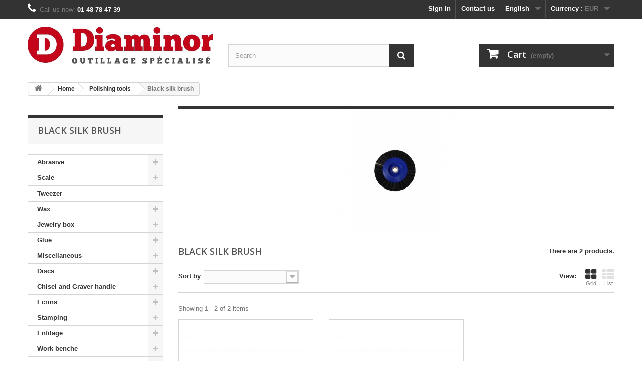

--- FILE ---
content_type: text/html; charset=utf-8
request_url: https://www.diaminor.com/en/362-black-silk-brush
body_size: 14348
content:
<!DOCTYPE HTML> <!--[if lt IE 7]><html class="no-js lt-ie9 lt-ie8 lt-ie7" lang="en-us"><![endif]--> <!--[if IE 7]><html class="no-js lt-ie9 lt-ie8 ie7" lang="en-us"><![endif]--> <!--[if IE 8]><html class="no-js lt-ie9 ie8" lang="en-us"><![endif]--> <!--[if gt IE 8]><html class="no-js ie9" lang="en-us"><![endif]--><html lang="en-us"><head><meta charset="utf-8" /><title>Black silk brush - Diaminor</title><meta name="generator" content="PrestaShop" /><meta name="robots" content="index,follow" /><meta name="viewport" content="width=device-width, minimum-scale=0.25, maximum-scale=1.6, initial-scale=1.0" /><meta name="apple-mobile-web-app-capable" content="yes" /><link rel="icon" type="image/vnd.microsoft.icon" href="/img/favicon.ico?1759830086" /><link rel="shortcut icon" type="image/x-icon" href="/img/favicon.ico?1759830086" /><link rel="stylesheet" href="/themes/default-bootstrap/css/global.css" type="text/css" media="all" /><link rel="stylesheet" href="/themes/default-bootstrap/css/autoload/highdpi.css" type="text/css" media="all" /><link rel="stylesheet" href="/themes/default-bootstrap/css/autoload/responsive-tables.css" type="text/css" media="all" /><link rel="stylesheet" href="/themes/default-bootstrap/css/autoload/uniform.default.css" type="text/css" media="all" /><link rel="stylesheet" href="/js/jquery/plugins/fancybox/jquery.fancybox.css" type="text/css" media="all" /><link rel="stylesheet" href="/themes/default-bootstrap/css/product_list.css" type="text/css" media="all" /><link rel="stylesheet" href="/themes/default-bootstrap/css/category.css" type="text/css" media="all" /><link rel="stylesheet" href="/themes/default-bootstrap/css/scenes.css" type="text/css" media="all" /><link rel="stylesheet" href="/modules/creativeelements/views/lib/font-awesome/css/font-awesome.min.css?v=4.7.0" type="text/css" media="all" /><link rel="stylesheet" href="/modules/creativeelements/views/css/animations.min.css?v=1.0.12" type="text/css" media="all" /><link rel="stylesheet" href="/modules/creativeelements/views/css/frontend.min.css?v=1.0.12" type="text/css" media="all" /><link rel="stylesheet" href="/themes/default-bootstrap/css/modules/blockbestsellers/blockbestsellers.css" type="text/css" media="all" /><link rel="stylesheet" href="/themes/default-bootstrap/css/modules/blocknewproducts/blocknewproducts.css" type="text/css" media="all" /><link rel="stylesheet" href="/themes/default-bootstrap/css/modules/blocksearch/blocksearch.css" type="text/css" media="all" /><link rel="stylesheet" href="/js/jquery/plugins/autocomplete/jquery.autocomplete.css" type="text/css" media="all" /><link rel="stylesheet" href="/themes/default-bootstrap/css/modules/blockspecials/blockspecials.css" type="text/css" media="all" /><link rel="stylesheet" href="/themes/default-bootstrap/css/modules/blocktags/blocktags.css" type="text/css" media="all" /><link rel="stylesheet" href="/themes/default-bootstrap/css/modules/blockuserinfo/blockuserinfo.css" type="text/css" media="all" /><link rel="stylesheet" href="/themes/default-bootstrap/css/modules/blockcart/blockcart.css" type="text/css" media="all" /><link rel="stylesheet" href="/js/jquery/plugins/bxslider/jquery.bxslider.css" type="text/css" media="all" /><link rel="stylesheet" href="/themes/default-bootstrap/css/modules/blockcategories/blockcategories.css" type="text/css" media="all" /><link rel="stylesheet" href="/themes/default-bootstrap/css/modules/blockcurrencies/blockcurrencies.css" type="text/css" media="all" /><link rel="stylesheet" href="/themes/default-bootstrap/css/modules/homefeatured/homefeatured.css" type="text/css" media="all" /><link rel="stylesheet" href="/themes/default-bootstrap/css/modules/blocklanguages/blocklanguages.css" type="text/css" media="all" /><link rel="stylesheet" href="/themes/default-bootstrap/css/modules/blockviewed/blockviewed.css" type="text/css" media="all" /><link rel="stylesheet" href="/themes/default-bootstrap/css/modules/blockcontact/blockcontact.css" type="text/css" media="all" /><link rel="stylesheet" href="/modules/themeconfigurator/css/hooks.css" type="text/css" media="all" /><link rel="stylesheet" href="/modules/quickpass/views/css/quickpass.fo.css" type="text/css" media="all" /><link rel="stylesheet" href="/themes/default-bootstrap/css/modules/blocknewsletter/blocknewsletter.css" type="text/css" media="all" /><link rel="stylesheet" href="/modules/lpsproaccount/views/css/lpsproaccount.css" type="text/css" media="all" /> <script type="text/javascript">/* <![CDATA[ */;var CUSTOMIZE_TEXTFIELD=1;var FancyboxI18nClose='Close';var FancyboxI18nNext='Next';var FancyboxI18nPrev='Previous';var ajax_allowed=true;var ajaxsearch=true;var baseDir='https://www.diaminor.com/';var baseUri='https://www.diaminor.com/';var blocksearch_type='top';var ceFrontendConfig={"isEditMode":"","stretchedSectionContainer":null,"is_rtl":false};var comparator_max_item=0;var comparedProductsIds=[];var contentOnly=false;var currency={"id":1,"name":"Euro","iso_code":"EUR","iso_code_num":"978","sign":"\u20ac","blank":"1","conversion_rate":"1.000000","deleted":"0","format":"2","decimals":"1","active":"1","prefix":"","suffix":" \u20ac","id_shop_list":null,"force_id":false};var currencyBlank=1;var currencyFormat=2;var currencyRate=1;var currencySign='€';var customizationIdMessage='Customization #';var delete_txt='Delete';var displayList=false;var freeProductTranslation='Free!';var freeShippingTranslation='Free shipping!';var generated_date=1763923310;var hasDeliveryAddress=false;var highDPI=true;var id_lang=1;var img_dir='https://www.diaminor.com/themes/default-bootstrap/img/';var instantsearch=false;var isGuest=0;var isLogged=0;var isMobile=false;var max_item='You cannot add more than 0 product(s) to the product comparison';var min_item='Please select at least one product';var page_name='category';var placeholder_blocknewsletter='Enter your e-mail';var priceDisplayMethod=1;var priceDisplayPrecision=2;var qp_ajax='/modules/quickpass/ajax.php';var quickView=true;var removingLinkText='remove this product from my cart';var request='https://www.diaminor.com/en/362-black-silk-brush';var roundMode=2;var search_url='https://www.diaminor.com/en/search';var static_token='630252bea5cb39c043a3cec7e7916fdf';var toBeDetermined='To be determined';var token='882b3cd04c4dca098089ebb706a7a991';var usingSecureMode=true;/* ]]> */</script> <script type="text/javascript" src="https://www.diaminor.com/themes/default-bootstrap/cache/v_67_0b3e9a2747dfcc3c77b92de8e4bffbe6.js"></script> <link rel="stylesheet" href="//fonts.googleapis.com/css?family=Open+Sans:300,600&amp;subset=latin,latin-ext" type="text/css" media="all" /> <!--[if IE 8]> <script src="https://oss.maxcdn.com/libs/html5shiv/3.7.0/html5shiv.js"></script> <script src="https://oss.maxcdn.com/libs/respond.js/1.3.0/respond.min.js"></script> <![endif]--></head><body id="category" class="category category-362 category-black-silk-brush show-left-column hide-right-column lang_en"><div id="page"><div class="header-container"> <header id="header"><div class="nav"><div class="container"><div class="row"> <nav><div id="currencies-block-top"><form id="setCurrency" action="/en/362-black-silk-brush" method="post"><div class="current"> <input type="hidden" name="id_currency" id="id_currency" value=""/> <input type="hidden" name="SubmitCurrency" value="" /> <span class="cur-label">Currency :</span> <strong>EUR</strong></div><ul id="first-currencies" class="currencies_ul toogle_content"><li > <a href="javascript:setCurrency(2);" rel="nofollow" title="Dollar (USD)"> Dollar (USD) </a></li><li class="selected"> <a href="javascript:setCurrency(1);" rel="nofollow" title="Euro (EUR)"> Euro (EUR) </a></li><li > <a href="javascript:setCurrency(3);" rel="nofollow" title="Pound (GBP)"> Pound (GBP) </a></li></ul></form></div><div id="languages-block-top" class="languages-block"><div class="current"> <span>English</span></div><ul id="first-languages" class="languages-block_ul toogle_content"><li class="selected"> <span>English</span></li><li > <a href="https://www.diaminor.com/fr/362-brosse-de-soie-noire-" title="Français (French)" rel="alternate" hreflang="fr"> <span>Français</span> </a></li></ul></div><div id="contact-link" > <a href="https://www.diaminor.com/en/contact-us" title="Contact us">Contact us</a></div> <span class="shop-phone"> <i class="icon-phone"></i>Call us now: <strong>01 48 78 47 39</strong> </span><div class="header_user_info"> <a class="login" href="https://www.diaminor.com/en/my-account" rel="nofollow" title="Log in to your customer account"> Sign in </a></div></nav></div></div></div><div><div class="container"><div class="row"><div id="header_logo"> <a href="https://www.diaminor.com/" title="Diaminor"> <img class="logo img-responsive" src="https://www.diaminor.com/img/diaminor-logo-1497376062.jpg" alt="Diaminor" width="699" height="139"/> </a></div><div id="search_block_top" class="col-sm-4 clearfix"><form id="searchbox" method="get" action="//www.diaminor.com/en/search" > <input type="hidden" name="controller" value="search" /> <input type="hidden" name="orderby" value="position" /> <input type="hidden" name="orderway" value="desc" /> <input class="search_query form-control" type="text" id="search_query_top" name="search_query" placeholder="Search" value="" /> <button type="submit" name="submit_search" class="btn btn-default button-search"> <span>Search</span> </button></form></div><div class="col-sm-4 clearfix"><div class="shopping_cart"> <a href="https://www.diaminor.com/en/quick-order" title="View my shopping cart" rel="nofollow"> <b>Cart</b> <span class="ajax_cart_quantity unvisible">0</span> <span class="ajax_cart_product_txt unvisible">Product</span> <span class="ajax_cart_product_txt_s unvisible">Products</span> <span class="ajax_cart_total unvisible"> </span> <span class="ajax_cart_no_product">(empty)</span> </a><div class="cart_block block exclusive"><div class="block_content"><div class="cart_block_list"><p class="cart_block_no_products"> No products</p><div class="cart-prices"><div class="cart-prices-line first-line"> <span class="price cart_block_shipping_cost ajax_cart_shipping_cost unvisible"> To be determined </span> <span class="unvisible"> Shipping </span></div><div class="cart-prices-line last-line"> <span class="price cart_block_total ajax_block_cart_total">0,00 €</span> <span>Total</span></div><p> Prices are tax excluded</p></div><p class="cart-buttons"> <a id="button_order_cart" class="btn btn-default button button-small" href="https://www.diaminor.com/en/quick-order" title="Check out" rel="nofollow"> <span> Check out<i class="icon-chevron-right right"></i> </span> </a></p></div></div></div></div></div><div id="layer_cart"><div class="clearfix"><div class="layer_cart_product col-xs-12 col-md-6"> <span class="cross" title="Close window"></span> <span class="title"> <i class="icon-check"></i>Product successfully added to your shopping cart </span><div class="product-image-container layer_cart_img"></div><div class="layer_cart_product_info"> <span id="layer_cart_product_title" class="product-name"></span> <span id="layer_cart_product_attributes"></span><div> <strong class="dark">Quantity</strong> <span id="layer_cart_product_quantity"></span></div><div> <strong class="dark">Total</strong> <span id="layer_cart_product_price"></span></div></div></div><div class="layer_cart_cart col-xs-12 col-md-6"> <span class="title"> <span class="ajax_cart_product_txt_s unvisible"> There are <span class="ajax_cart_quantity">0</span> items in your cart. </span> <span class="ajax_cart_product_txt "> There is 1 item in your cart. </span> </span><div class="layer_cart_row"> <strong class="dark"> Total products (tax excl.) </strong> <span class="ajax_block_products_total"> </span></div><div class="layer_cart_row"> <strong class="dark unvisible"> Total shipping&nbsp;(tax excl.) </strong> <span class="ajax_cart_shipping_cost unvisible"> To be determined </span></div><div class="layer_cart_row"> <strong class="dark"> Total (tax excl.) </strong> <span class="ajax_block_cart_total"> </span></div><div class="button-container"> <span class="continue btn btn-default button exclusive-medium" title="Continue shopping"> <span> <i class="icon-chevron-left left"></i>Continue shopping </span> </span> <a class="btn btn-default button button-medium" href="https://www.diaminor.com/en/quick-order" title="Proceed to checkout" rel="nofollow"> <span> Proceed to checkout<i class="icon-chevron-right right"></i> </span> </a></div></div></div><div class="crossseling"></div></div><div class="layer_cart_overlay"></div><div id=""><div style="display:none"><div id="quickpass"><form method="POST"><p class="h4">Enter your registered email address</p> <br /><div> <input type="email" class="form-control qp_email" name="qp_email" id="qp_email" value="" placeholder="" /> <br /> <span class="input-group-btn"> <button name="qp_passreco" id="qp_passreco" type="button" class="btn btn-secondary">Recover</button> </span><div class="clearfix"></div></div><div class="clearfix"></div> <label class="alert" id="resltmsg"></label></form><div class="overlay forcehide"><img src="/modules/quickpass/views/img/indicator_bar.gif" alt="Processing" title="Processing" /></div></div></div></div></div></div></div> </header></div><div class="columns-container"><div id="columns" class="container"><div class="breadcrumb clearfix"> <a class="home" href="https://www.diaminor.com/" title="Return to Home"><i class="icon-home"></i></a> <span class="navigation-pipe">&gt;</span> <span class="navigation_page"><span itemscope itemtype="http://data-vocabulary.org/Breadcrumb"><a itemprop="url" href="https://www.diaminor.com/en/2-home" title="Home" ><span itemprop="title">Home</span></a></span><span class="navigation-pipe">></span><span itemscope itemtype="http://data-vocabulary.org/Breadcrumb"><a itemprop="url" href="https://www.diaminor.com/en/42-polissage" title="Polishing tools" ><span itemprop="title">Polishing tools</span></a></span><span class="navigation-pipe">></span>Black silk brush</span></div><div id="slider_row" class="row"></div><div class="row"><div id="left_column" class="column col-xs-12 col-sm-3"><div id="categories_block_left" class="block"><h2 class="title_block"> Black silk brush</h2><div class="block_content"><ul class="tree dhtml"><li > <a href="https://www.diaminor.com/en/150-abrasive" title=""> Abrasive </a><ul><li > <a href="https://www.diaminor.com/en/151-hermes" title=""> Hermès Abrasives </a></li><li > <a href="https://www.diaminor.com/en/154-norton" title=""> NORTON Abrasives </a></li><li > <a href="https://www.diaminor.com/en/317-moore-discs" title=""> Moore&#039;s discs </a><ul><li > <a href="https://www.diaminor.com/en/318-disques-moore-s" title=""> Moore&#039;s discs </a></li><li class="last"> <a href="https://www.diaminor.com/en/319-waterproof-moore-s-discs" title=""> Waterproof Moore&#039;s discs </a></li></ul></li><li > <a href="https://www.diaminor.com/en/189-disque-soleil" title=""> Unmounted Habras discs </a></li><li > <a href="https://www.diaminor.com/en/383-roll-sanders" title=""> Roll Sanders </a></li><li > <a href="https://www.diaminor.com/en/457-vigor-s-disc" title=""> Vigor&#039;s disc </a></li><li > <a href="https://www.diaminor.com/en/462-papier-abrasifs" title=""> Papier Abrasifs </a></li><li > <a href="https://www.diaminor.com/en/463-rouleau-papier-abrasifs" title=""> Rouleau Papier Abrasifs </a></li><li > <a href="https://www.diaminor.com/en/177-abrasif-papier-3m-feuille" title=""> 3M abrasive paper sheet </a></li><li > <a href="https://www.diaminor.com/en/178-abrasif-papier-3m-autocollant" title=""> 3M abrasive self adhesive paper sheet </a></li><li > <a href="https://www.diaminor.com/en/344-cabron-de-peau-bergeon-" title=""> Cabron de peau Bergeon ®﻿ </a></li><li class="last"> <a href="https://www.diaminor.com/en/484-cabron-plat-et-triangle" title=""> Cabron plat et triangle </a></li></ul></li><li > <a href="https://www.diaminor.com/en/12-balances" title=""> Scale </a><ul><li > <a href="https://www.diaminor.com/en/93-balance-a-carats-mettler" title=""> METTLER ® scale weight </a></li><li > <a href="https://www.diaminor.com/en/94-balance-a-carat-mettler-" title=""> METTLER ® carat scale </a></li><li > <a href="https://www.diaminor.com/en/566-balance-or-ohaus" title=""> Balance Or OHAUS </a></li><li > <a href="https://www.diaminor.com/en/567-balance-carat-ohaus" title=""> Balance carat OHAUS </a></li><li > <a href="https://www.diaminor.com/en/272-kit-de-determination-de-la-masse-volumique" title=""> Efficient density determination </a></li><li > <a href="https://www.diaminor.com/en/332-plateaux-a-carat-" title=""> Plateaux à carat </a></li><li > <a href="https://www.diaminor.com/en/343-cable-usb-" title=""> Cable USB </a></li><li class="last"> <a href="https://www.diaminor.com/en/470-balance-portative" title=""> Balance portative </a></li></ul></li><li > <a href="https://www.diaminor.com/en/6-brucelles" title=""> Tweezer </a></li><li > <a href="https://www.diaminor.com/en/118-cires" title=""> Wax </a><ul><li > <a href="https://www.diaminor.com/en/122-assortiment-de-fils-de-cire-" title=""> Wax wire assortment </a></li><li > <a href="https://www.diaminor.com/en/123-bloc-de-cire-" title=""> Wax block </a></li><li > <a href="https://www.diaminor.com/en/124-bloc-de-cire-a-sc" title=""> Slice wax block assortment </a></li><li > <a href="https://www.diaminor.com/en/126-feuille-de-cire-" title=""> Pink wax sheet </a></li><li > <a href="https://www.diaminor.com/en/453-set-of-wax-files" title=""> Set of wax files </a></li><li > <a href="https://www.diaminor.com/en/119-tube-de-cire-verte" title=""> Green wax ring tube </a></li><li > <a href="https://www.diaminor.com/en/121-tube-de-cire-violet-" title=""> Purple wax ring tube </a></li><li > <a href="https://www.diaminor.com/en/120-tube-de-cire-bleu" title=""> Blue wax ring tube </a></li><li > <a href="https://www.diaminor.com/en/279-injecteur-de-cire" title=""> Manual pump wax injector </a></li><li > <a href="https://www.diaminor.com/en/128-lampe-a-alcool-avec-meche" title=""> Glass alcohol torch with wick </a></li><li > <a href="https://www.diaminor.com/en/386-duetto-electronical-wax-welder-pen" title=""> Duetto®﻿ electronical wax-welder pen </a></li><li > <a href="https://www.diaminor.com/en/140-manches-et-lames-de-bistouris" title=""> Stainless steel knife handle and blades </a></li><li > <a href="https://www.diaminor.com/en/139-stylos-speedy-wax" title=""> Speedy Wax pen </a></li><li > <a href="https://www.diaminor.com/en/325-saws-for-wax" title=""> Saws for wax </a></li><li > <a href="https://www.diaminor.com/en/446-wax-carver-set" title=""> Wax carver set </a></li><li > <a href="https://www.diaminor.com/en/141-triboulet-a-cire-1-lame" title=""> Wax mandel </a></li><li > <a href="https://www.diaminor.com/en/127-wax-kleen" title=""> Wax Kleen </a></li><li > <a href="https://www.diaminor.com/en/467-bobine-de-fil-de-cires-bleu" title=""> Bobine de fil de cires bleu </a></li><li class="last"> <a href="https://www.diaminor.com/en/485-resine-de-modelage" title=""> RESINE DE MODELAGE </a></li></ul></li><li > <a href="https://www.diaminor.com/en/261-ecrins" title=""> Jewelry box </a><ul><li class="last"> <a href="https://www.diaminor.com/en/382-wood-boxes-with-hook-" title=""> Wood boxes with hook </a></li></ul></li><li > <a href="https://www.diaminor.com/en/22-colles" title=""> Glue </a><ul><li > <a href="https://www.diaminor.com/en/46-colles-araldite-" title=""> ARALDITE glue </a></li><li > <a href="https://www.diaminor.com/en/45-colle-cyanolit-" title=""> CYANOLIT glue </a></li><li > <a href="https://www.diaminor.com/en/288-colle-pour-lampe-uv" title=""> Glue for UV Lamp </a></li><li > <a href="https://www.diaminor.com/en/373-colle-cleopatre" title=""> Colle Cléopatre </a></li><li class="last"> <a href="https://www.diaminor.com/en/466-colle-loctite" title=""> Colle loctite </a></li></ul></li><li > <a href="https://www.diaminor.com/en/208-divers" title=""> Miscellaneous </a><ul><li > <a href="https://www.diaminor.com/en/454-boxes-aluminium-rectangular" title=""> Boxes aluminium rectangular </a></li><li > <a href="https://www.diaminor.com/en/233-coquilles-en-plastique" title=""> Plastic boxes </a></li><li > <a href="https://www.diaminor.com/en/284-blouse-blanche" title=""> White overall </a></li><li > <a href="https://www.diaminor.com/en/252-boite-a-ouvrage" title=""> Boite à ouvrage </a></li><li > <a href="https://www.diaminor.com/en/253-boite-a-limailles" title=""> Boite à limailles </a></li><li > <a href="https://www.diaminor.com/en/256-buste-pour-collier-en-fonte" title=""> Bust for necklaces </a></li><li > <a href="https://www.diaminor.com/en/234-enveloppes-valeur-declarees" title=""> Declared value envelope </a></li><li > <a href="https://www.diaminor.com/en/236-etiquettes-a-fil" title=""> Label </a></li><li > <a href="https://www.diaminor.com/en/350-brass-reel" title=""> Brass reel </a></li><li > <a href="https://www.diaminor.com/en/352-iron-wire" title=""> Iron wire </a></li><li > <a href="https://www.diaminor.com/en/385-gants" title=""> Gants </a></li><li > <a href="https://www.diaminor.com/en/10-livre" title=""> Book </a></li><li > <a href="https://www.diaminor.com/en/255-machine-pour-agrandir-et-retrecir-les-alliances" title=""> Wedding ring sizer </a></li><li > <a href="https://www.diaminor.com/en/235-papier-de-soie-" title=""> Tissue paper </a></li><li > <a href="https://www.diaminor.com/en/286-soufflet-en-caoutchouc" title=""> Dust blower </a></li><li class="last"> <a href="https://www.diaminor.com/en/329-automatic-center-punch" title=""> Automatic center punch </a></li></ul></li><li > <a href="https://www.diaminor.com/en/376-discs" title=""> Discs </a><ul><li > <a href="https://www.diaminor.com/en/377-diamond-discs" title=""> Diamond discs </a></li><li > <a href="https://www.diaminor.com/en/378-diamond-disc-set" title=""> Diamond disc set </a></li><li class="last"> <a href="https://www.diaminor.com/en/379-disque-a-separer" title=""> Separating discs </a></li></ul></li><li > <a href="https://www.diaminor.com/en/203-echoppes-" title=""> Chisel and Graver handle </a><ul><li > <a href="https://www.diaminor.com/en/205-manches-pour-echoppes" title=""> Wooden graver handle </a></li><li > <a href="https://www.diaminor.com/en/474-echoppe-onglette" title=""> Echoppe onglette </a></li><li > <a href="https://www.diaminor.com/en/476-echoppe-a-bord-plat" title=""> Echoppe à bord plat </a></li><li > <a href="https://www.diaminor.com/en/562-echoppe-onglette-diaminor" title=""> Echoppe onglette DIAMINOR </a></li><li > <a href="https://www.diaminor.com/en/563-echoppe-plate-diaminor" title=""> Echoppe plate DIAMINOR </a></li><li class="last"> <a href="https://www.diaminor.com/en/564-echoppe-onglette-courte-diaminor" title=""> Echoppe onglette courte DIAMINOR </a></li></ul></li><li > <a href="https://www.diaminor.com/en/491-ecrins" title=""> Ecrins </a><ul><li > <a href="https://www.diaminor.com/en/492-ecrins-pour-boucles-d-oreilles" title=""> Ecrins pour boucles d&#039;oreilles </a></li><li > <a href="https://www.diaminor.com/en/493-ecrins-pour-collier" title=""> ECRINS POUR COLLIER </a></li><li > <a href="https://www.diaminor.com/en/497-ecrin-pour-pendentif" title=""> Ecrin pour pendentif </a></li><li > <a href="https://www.diaminor.com/en/499-ecrin-pour-bracelet" title=""> Écrin pour bracelet </a></li><li > <a href="https://www.diaminor.com/en/500-ecrin-pour-bague" title=""> Écrin pour bague </a></li><li > <a href="https://www.diaminor.com/en/501-ecrin-pour-parure" title=""> ÉCRIN POUR PARURE </a></li><li > <a href="https://www.diaminor.com/en/503-plateau-de-presentation" title=""> Plateau de présentation </a></li><li > <a href="https://www.diaminor.com/en/504-coffret-a-pierre" title=""> Coffret à pierre </a></li><li class="last"> <a href="https://www.diaminor.com/en/323-pochette-a-pression" title=""> Pochette à pression </a><ul><li > <a href="https://www.diaminor.com/en/345-pochette-a-pression-pour-collier" title=""> Pochette à pression pour collier </a></li><li > <a href="https://www.diaminor.com/en/346-pochette-ovale-" title=""> Pochette ovale </a></li><li class="last"> <a href="https://www.diaminor.com/en/347-pochette-a-pression-" title=""> Pochette à pression </a></li></ul></li></ul></li><li > <a href="https://www.diaminor.com/en/215-emboutissage" title=""> Stamping </a><ul><li > <a href="https://www.diaminor.com/en/369-utility-bench-stakes" title=""> Utility Bench Stakes </a></li><li > <a href="https://www.diaminor.com/en/216-de-a-emboutir-en-acier" title=""> Hardened steel dapping die cube </a></li><li > <a href="https://www.diaminor.com/en/220-de-a-rainure-en-acier-" title=""> Steel multiform grooves block </a></li><li > <a href="https://www.diaminor.com/en/231-jeu-de-bouterolles" title=""> Set of steel domed punches </a></li><li > <a href="https://www.diaminor.com/en/250-tas-en-acier-" title=""> Anvils </a></li><li class="last"> <a href="https://www.diaminor.com/en/251-tas-a-cambrer" title=""> Steel bench block </a></li></ul></li><li > <a href="https://www.diaminor.com/en/465-enfilage" title=""> Enfilage </a><ul><li > <a href="https://www.diaminor.com/en/240-aiguilles-pour-perles" title=""> Needles for pearl </a></li><li > <a href="https://www.diaminor.com/en/239-cannetille-argent" title=""> Wire assorted pack Silver tone </a></li><li > <a href="https://www.diaminor.com/en/238-cannetille-doree" title=""> Wire assorted pack Gold tone </a></li><li > <a href="https://www.diaminor.com/en/280-carte-aiguille-nylon" title=""> Nylon needles </a></li><li > <a href="https://www.diaminor.com/en/237-cordonnets-de-soie" title=""> Silk thread </a></li><li class="last"> <a href="https://www.diaminor.com/en/482-equarrissoirs" title=""> Equarrissoirs </a></li></ul></li><li > <a href="https://www.diaminor.com/en/211-etablis" title=""> Work benche </a><ul><li > <a href="https://www.diaminor.com/en/212-accessoires-pour-etablis" title=""> Accessories for work benches </a></li><li class="last"> <a href="https://www.diaminor.com/en/214-etablis" title=""> Work benches </a></li></ul></li><li > <a href="https://www.diaminor.com/en/290-etau-limeur" title=""> Etau limeur </a><ul><li > <a href="https://www.diaminor.com/en/227-ceramiques" title=""> Ceramic stick </a></li><li class="last"> <a href="https://www.diaminor.com/en/241-etau-limeur" title=""> Mini hand-filing machine </a></li></ul></li><li > <a href="https://www.diaminor.com/en/273-evier" title=""> Washbasin </a></li><li > <a href="https://www.diaminor.com/en/190-filieres" title=""> Draw-plate </a><ul><li > <a href="https://www.diaminor.com/en/246-filiere-a-etirer-ronde" title=""> Steel round draw-plates </a></li><li > <a href="https://www.diaminor.com/en/247-filiere-en-acier-a-etirer-carre" title=""> Steel square draw-plates </a></li><li > <a href="https://www.diaminor.com/en/249-filiere-en-acier-a-etirer-goutte" title=""> Drop draw-plates </a></li><li > <a href="https://www.diaminor.com/en/248-filiere-en-tungstene" title=""> Round tungsten wire draw die </a></li><li > <a href="https://www.diaminor.com/en/259-taraud" title=""> Steel taps </a></li><li > <a href="https://www.diaminor.com/en/478-filieres-tarauds" title=""> FILIERES TARAUDS </a></li><li class="last"> <a href="https://www.diaminor.com/en/479-porte-filiere" title=""> PORTE FILIERE </a></li></ul></li><li > <a href="https://www.diaminor.com/en/257-fontes" title=""> Casting </a><ul><li > <a href="https://www.diaminor.com/en/33-creusets" title=""> Crucible </a><ul><li > <a href="https://www.diaminor.com/en/116-creusets-carre-" title=""> Squared crucible </a></li><li > <a href="https://www.diaminor.com/en/114-creuset-rond-platine-" title=""> Round platinum crucible </a></li><li class="last"> <a href="https://www.diaminor.com/en/115-tets-a-rotir-" title=""> Silice melting pots </a></li></ul></li><li > <a href="https://www.diaminor.com/en/277-four-en-fonte-electrique" title=""> Electric furnace </a></li><li class="last"> <a href="https://www.diaminor.com/en/258-lingotiere-pour-lingot" title=""> Ingot mould </a></li></ul></li><li > <a href="https://www.diaminor.com/en/540-fraises-et-forets" title=""> Fraises et Forêts </a><ul><li > <a href="https://www.diaminor.com/en/541-fraises-edenta-carbure" title=""> Fraises Edenta carbure </a><ul><li > <a href="https://www.diaminor.com/en/568-fraise-en-carbure-de-tungstene" title=""> Fraise en carbure de Tungstène </a></li><li class="last"> <a href="https://www.diaminor.com/en/569-fraise-boule-en-carbure-de-tungstene-2" title=""> Fraise boule en carbure de Tungstène 2 </a></li></ul></li><li > <a href="https://www.diaminor.com/en/542-forets-guhring" title=""> Forêts Guhring </a></li><li > <a href="https://www.diaminor.com/en/543-support-de-fraises" title=""> Support de fraises </a></li><li > <a href="https://www.diaminor.com/en/544-lubrifiant-cut-lube" title=""> Lubrifiant &quot;Cut Lube&quot; </a></li><li > <a href="https://www.diaminor.com/en/545-porte-foret" title=""> Porte forêt </a></li><li > <a href="https://www.diaminor.com/en/546-fraise-roue-acier-r" title=""> Fraise roue acier R </a></li><li > <a href="https://www.diaminor.com/en/547-fraise-roue-acier-rr" title=""> Fraise roue acier RR </a></li><li > <a href="https://www.diaminor.com/en/548-fraise-roue-k" title=""> Fraise roue K </a></li><li > <a href="https://www.diaminor.com/en/549-fraise-roue-kk" title=""> Fraise roue KK </a></li><li > <a href="https://www.diaminor.com/en/550-fraise-452rf-roue-a-river" title=""> Fraise 452RF roue à river </a></li><li > <a href="https://www.diaminor.com/en/551-fraise-lentille-hh-en-acier" title=""> Fraise lentille HH en acier </a></li><li > <a href="https://www.diaminor.com/en/552-fraise-p-chapeau-chinois-acier" title=""> Fraise P chapeau chinois acier </a></li><li > <a href="https://www.diaminor.com/en/553-fraise-boule-diamantee" title=""> Fraise boule diamantée </a></li><li > <a href="https://www.diaminor.com/en/554-fraise-45-roue-ou-scie" title=""> Fraise 45 roue ou scie </a></li><li > <a href="https://www.diaminor.com/en/555-fraise-acier-roue-y" title=""> Fraise acier roue Y </a></li><li class="last"> <a href="https://www.diaminor.com/en/557-fraise-lentille-ht-en-acier" title=""> Fraise lentille HT en acier </a></li></ul></li><li > <a href="https://www.diaminor.com/en/21-fraises" title=""> Bur and drill </a><ul><li > <a href="https://www.diaminor.com/en/82-foret-acier-busch-203" title=""> Busch steel twist-drill 203 </a></li><li > <a href="https://www.diaminor.com/en/505-fraise-carbure-busch-pavecut-447au" title=""> Fraise carbure BUSCH PAVECUT 447AU </a></li><li > <a href="https://www.diaminor.com/en/50-fraise-" title=""> Busch round steel bur </a></li><li > <a href="https://www.diaminor.com/en/76-foret-helicoidal-carbure-busch-4203" title="The Busch twist drill 4203 made out of finest grain carbide is recommended for pearls and coral which are difficult to cut. This twist has two blades and four grooves for more efficient chip removal and less risk of breaking. Product sold by unit"> Busch carbide twist drill 4203 </a></li><li > <a href="https://www.diaminor.com/en/73-fraise-cone-renverse-acier-busch-2" title=""> Busch inverted cone bur 2 </a></li><li > <a href="https://www.diaminor.com/en/74-fraise-bouton-acier-busch-6" title=""> Busch steel bud bur 6 </a></li><li > <a href="https://www.diaminor.com/en/53-fraise-conique-acier-busch-" title=""> Busch cylindrical stone setting bur 38 </a></li><li > <a href="https://www.diaminor.com/en/55-fraise-scies-circulaires-acier-busch" title=""> Busch steel circular saw bur 231 </a></li><li > <a href="https://www.diaminor.com/en/363-fraise-creuse-acier-" title=""> Fraise creuse acier </a></li><li > <a href="https://www.diaminor.com/en/62-fraise-creuse-en-acier-busch-411-t" title=""> Busch Concave steel bur 411T </a></li><li > <a href="https://www.diaminor.com/en/565-fraise-creuse-conique-411ct" title=""> Fraise creuse conique 411CT </a></li><li > <a href="https://www.diaminor.com/en/64-fraise-ronde-carbure-1-au-busch-" title=""> Busch carbide ball bur 1AU </a></li><li > <a href="https://www.diaminor.com/en/75-fraise-roue-acier-busch-3" title=""> Busch steel wheel bur 3 </a></li><li > <a href="https://www.diaminor.com/en/52-fraise-cylindrique-acier-busch" title=""> Busch cylindrical steel bur 36 </a></li><li > <a href="https://www.diaminor.com/en/83-fraise-conique-acier-busch-38s" title=""> Busch cylindrical stone setting bur 38S </a></li><li > <a href="https://www.diaminor.com/en/51-fraise-creuse-acier-busch" title=""> Busch Concave steel bur 411 </a></li><li > <a href="https://www.diaminor.com/en/57-fraise-roue-acier-busch" title=""> Busch cylindrical steel bur 412 </a></li><li > <a href="https://www.diaminor.com/en/69-fraise-cylindre-pointue" title=""> Busch cylindrical stone setting bur 413 </a></li><li > <a href="https://www.diaminor.com/en/70-fraise-double-cone-hd-busch" title=""> Busch flat bearing cutter 414 </a></li><li > <a href="https://www.diaminor.com/en/49-foret-helicoidal-diamante-busch" title=""> Busch helical diamond drill 8203 </a></li><li > <a href="https://www.diaminor.com/en/558-fraises-lentille-415" title=""> Fraises lentille 415 </a></li><li > <a href="https://www.diaminor.com/en/560-fraise-cylindrique-en-carbure-413au-busch" title=""> Fraise cylindrique en carbure 413AU Busch </a></li><li class="last"> <a href="https://www.diaminor.com/en/561-fraise-414au-double-cone-en-carbure-busch" title=""> Fraise 414AU double cône en carbure Busch </a></li></ul></li><li > <a href="https://www.diaminor.com/en/531-fraises-et-forets-komet" title=""> Fraises et forêts KOMET </a><ul><li > <a href="https://www.diaminor.com/en/532-fraise-boule-en-acier" title=""> Fraise boule en acier </a></li><li > <a href="https://www.diaminor.com/en/533-fraise-cone-renverse-komet" title=""> Fraise cône renversé KOMET </a></li><li > <a href="https://www.diaminor.com/en/534-forets-en-acier-komet" title=""> Forêts en acier KOMET </a></li><li > <a href="https://www.diaminor.com/en/535-fraises-lentille-komet" title=""> Fraises lentille KOMET </a></li><li > <a href="https://www.diaminor.com/en/536-fraises-creuse-komet" title=""> Fraises creuse KOMET </a></li><li > <a href="https://www.diaminor.com/en/537-fraises-roue-komet" title=""> Fraises roue KOMET </a></li><li > <a href="https://www.diaminor.com/en/538-fraises-scie-circulaire-komet" title=""> Fraises scie circulaire KOMET </a></li><li class="last"> <a href="https://www.diaminor.com/en/539-fraises-boule-carbure-komet" title=""> Fraises boule carbure KOMET </a></li></ul></li><li > <a href="https://www.diaminor.com/en/276-galvanoplastie" title=""> Galvanic equipment </a></li><li > <a href="https://www.diaminor.com/en/44-gemologie-" title=""> Gem material </a><ul><li > <a href="https://www.diaminor.com/en/242-boite-a-plis" title=""> Simulated leather wallets </a></li><li > <a href="https://www.diaminor.com/en/20-dichroscope" title=""> Dichroscope </a></li><li > <a href="https://www.diaminor.com/en/440-diamond-stone-washers" title=""> Diamond stone washers </a></li><li > <a href="https://www.diaminor.com/en/165-lampes-uv" title=""> Utility UV lamp </a></li><li > <a href="https://www.diaminor.com/en/278-microscope" title=""> Microscope </a></li><li > <a href="https://www.diaminor.com/en/155-pate-rodico" title=""> Rodico Paste </a></li><li > <a href="https://www.diaminor.com/en/368-plateaux-a-rainures" title=""> Groove&#039;s tray </a></li><li > <a href="https://www.diaminor.com/en/244-sous-main-" title=""> Imitation suede presentation black plate </a></li><li > <a href="https://www.diaminor.com/en/13-polariscopes" title=""> Polariscope </a></li><li > <a href="https://www.diaminor.com/en/164-refract" title=""> Refractometer </a></li><li > <a href="https://www.diaminor.com/en/245-sous-main" title=""> Sorting pads </a></li><li > <a href="https://www.diaminor.com/en/14-spectroscopes" title=""> Spectroscope </a></li><li > <a href="https://www.diaminor.com/en/444-stones-shovel" title=""> Stones shovel </a></li><li > <a href="https://www.diaminor.com/en/342-round-tray" title=""> Round tray </a></li><li > <a href="https://www.diaminor.com/en/361-plis-blancs" title=""> Plis blancs </a></li><li > <a href="https://www.diaminor.com/en/447-chiffon-pour-nettoyer-les-pierres" title=""> Chiffon pour nettoyer les pierres </a></li><li > <a href="https://www.diaminor.com/en/506-kit-de-gemmologie" title=""> kit de gemmologie </a></li><li class="last"> <a href="https://www.diaminor.com/en/507-lampe-de-base" title=""> LAMPE DE BASE </a></li></ul></li><li > <a href="https://www.diaminor.com/en/18-horlogerie" title=""> Horology </a></li><li > <a href="https://www.diaminor.com/en/209-laminoir" title=""> Rolling mill </a><ul><li > <a href="https://www.diaminor.com/en/275-banc-a-etirer" title=""> Draw benches </a></li><li class="last"> <a href="https://www.diaminor.com/en/274-laminoirs" title=""> Rolling mills </a></li></ul></li><li > <a href="https://www.diaminor.com/en/5-lampes" title=""> Lighting </a></li><li > <a href="https://www.diaminor.com/en/170-limes-" title=""> File </a><ul><li > <a href="https://www.diaminor.com/en/351-lime-cabrons-" title=""> Lime cabrons </a></li><li > <a href="https://www.diaminor.com/en/179-lime-aiguille-pilier" title=""> Pillar file </a></li><li > <a href="https://www.diaminor.com/en/175-half-round-file" title=""> Half round file </a></li><li > <a href="https://www.diaminor.com/en/176-lime-aiguille-feuille-de-sauge" title=""> Crossing file </a></li><li > <a href="https://www.diaminor.com/en/171-lime-aiguille-triangle" title=""> Three square file </a></li><li > <a href="https://www.diaminor.com/en/172-lime-aiguille-carre" title=""> Square file </a></li><li > <a href="https://www.diaminor.com/en/173-lime-aiguille-ronde" title=""> Round file </a></li><li > <a href="https://www.diaminor.com/en/174-lime-aiguille-barrette" title=""> Barrette file </a></li><li > <a href="https://www.diaminor.com/en/180-lime-feuille-de-sauge-manche-carre" title=""> Crossing file with square handle </a></li><li > <a href="https://www.diaminor.com/en/181-lime-barrette-manche-carre" title=""> Barrette file with square handle </a></li><li > <a href="https://www.diaminor.com/en/182-lime-triangulaire-manche-carre" title=""> Three square file with square handle </a></li><li > <a href="https://www.diaminor.com/en/183-lime-carre-manche-carre" title=""> Square file with square handle </a></li><li > <a href="https://www.diaminor.com/en/184-lime-ronde-manche-carre" title=""> Round file with square handle </a></li><li > <a href="https://www.diaminor.com/en/341-lime-aiguille-diamantee" title=""> Lime aiguille diamantée </a></li><li > <a href="https://www.diaminor.com/en/194-lime-barrette" title=""> Barrette file </a></li><li > <a href="https://www.diaminor.com/en/185-lime-carrelette" title=""> Carrelette tail file </a></li><li > <a href="https://www.diaminor.com/en/186-lime-triangulaire-a-queue" title=""> Knife tail file </a></li><li > <a href="https://www.diaminor.com/en/187-lime-triangulaire-effilee" title=""> Sharp three square file </a></li><li > <a href="https://www.diaminor.com/en/198-lime-dem" title=""> Half round file </a></li><li > <a href="https://www.diaminor.com/en/197-lime-mi-ronde" title=""> Double half round file </a></li><li > <a href="https://www.diaminor.com/en/199-lime-demi-ronde-effilee" title=""> Half round sharp file </a></li><li > <a href="https://www.diaminor.com/en/200-lime-demi-ronde-tres-effilee" title=""> Extra sharp half round file </a></li><li > <a href="https://www.diaminor.com/en/201-lime-feuille-de-sauge" title=""> Crossing file </a></li><li > <a href="https://www.diaminor.com/en/202-lime-ovale" title=""> Oval file </a></li><li > <a href="https://www.diaminor.com/en/334-regular-pilar-file" title=""> Regular pilar file, 2 side cut </a></li><li > <a href="https://www.diaminor.com/en/335-lime-triangle-tres-effilee" title=""> Lime triangle très éffilée </a></li><li class="last"> <a href="https://www.diaminor.com/en/336-lime-plate-multifile" title=""> Lime plate Multifile </a></li></ul></li><li > <a href="https://www.diaminor.com/en/4-loupes" title=""> Magnifier </a><ul><li > <a href="https://www.diaminor.com/en/468-loupe-a-oeil" title=""> Loupe à oeil </a></li><li class="last"> <a href="https://www.diaminor.com/en/469-loupe-casque" title=""> Loupe casque </a></li></ul></li><li > <a href="https://www.diaminor.com/en/310-machine-a-vapeur-" title=""> Steam cleaning machine </a></li><li > <a href="https://www.diaminor.com/en/130-manches" title=""> Handle </a></li><li > <a href="https://www.diaminor.com/en/79-mandrin" title=""> Mandrel </a><ul><li > <a href="https://www.diaminor.com/en/80-mandrins-busch" title=""> Busch mandrel </a></li><li > <a href="https://www.diaminor.com/en/232-mandrins-queue-de-cochon" title=""> Spindle mandrel </a></li><li > <a href="https://www.diaminor.com/en/353-mandrin-pour-tour-a-polir" title=""> Mandrin pour tour à polir </a></li><li > <a href="https://www.diaminor.com/en/384-mandrins-porte-mouche" title=""> Mandrins porte mouche </a></li><li > <a href="https://www.diaminor.com/en/393-stainless-steel-precision-mandrels-for-eve-pins" title=""> Stainless steel precision mandrels for Eve pins </a></li><li > <a href="https://www.diaminor.com/en/448-mandrins-bouterolles" title=""> Mandrins bouterolles </a></li><li > <a href="https://www.diaminor.com/en/449-mandrins-pour-disques-de-polissage-" title=""> Mandrins pour disques de polissage </a></li><li > <a href="https://www.diaminor.com/en/450-mandrin-queue-de-cochon" title=""> Mandrin queue de cochon </a></li><li class="last"> <a href="https://www.diaminor.com/en/451-mandrin-pour-pointe-caoutchouc" title=""> Mandrin pour pointe caoutchouc </a></li></ul></li><li > <a href="https://www.diaminor.com/en/97-mesures-" title=""> Measure </a><ul><li > <a href="https://www.diaminor.com/en/372-baguiers" title=""> Baguiers </a></li><li > <a href="https://www.diaminor.com/en/11-baguiers-triboulets" title=""> Ring sizers and ring sticks </a></li><li > <a href="https://www.diaminor.com/en/9-calibres" title=""> Stones gauge </a></li><li > <a href="https://www.diaminor.com/en/98-leveridge-" title=""> Gemstone gauge </a></li><li > <a href="https://www.diaminor.com/en/221-pieds-a-coulisses" title=""> Calipers </a></li><li > <a href="https://www.diaminor.com/en/160-reglets" title=""> Steel ruler inox </a></li><li class="last"> <a href="https://www.diaminor.com/en/260-tamis" title=""> Diamond sieves </a></li></ul></li><li > <a href="https://www.diaminor.com/en/226-micromoteurs" title=""> Micromotor </a><ul><li > <a href="https://www.diaminor.com/en/520-nsk" title=""> NSK </a></li><li class="last"> <a href="https://www.diaminor.com/en/522-maxima" title=""> Maxima </a></li></ul></li><li > <a href="https://www.diaminor.com/en/291-microscope" title=""> Microscope </a><ul><li > <a href="https://www.diaminor.com/en/292-microscope-euromex" title=""> EUROMEX® microscope </a></li><li > <a href="https://www.diaminor.com/en/293-microscope-optika" title=""> OPTIKA® microscope </a></li><li class="last"> <a href="https://www.diaminor.com/en/294-microscope-eickhorst" title=""> EICKHORST® microscope </a></li></ul></li><li > <a href="https://www.diaminor.com/en/26-moteur-suspendu" title=""> Suspended motor </a><ul><li > <a href="https://www.diaminor.com/en/66-moteurs-suspendus-" title=""> Suspended motor </a></li><li > <a href="https://www.diaminor.com/en/67-potences" title=""> Manual shaft hanger </a></li><li > <a href="https://www.diaminor.com/en/163-tour-a-polir-techdent" title=""> Techdent polishing lathe </a></li><li class="last"> <a href="https://www.diaminor.com/en/508-flexible" title=""> FLEXIBLE </a></li></ul></li><li > <a href="https://www.diaminor.com/en/156-outils-a-main" title=""> Hand tool </a></li><li > <a href="https://www.diaminor.com/en/25-pieces-a-main-maillet" title=""> Hand piece and mallet </a><ul><li > <a href="https://www.diaminor.com/en/349-piece-a-main-et-maillet" title=""> Hand piece and mallet </a></li><li class="last"> <a href="https://www.diaminor.com/en/348-nez-pour-piece-a-main" title=""> Nez pour pièce à main </a></li></ul></li><li > <a href="https://www.diaminor.com/en/16-pliers" title=""> Pliers </a><ul><li > <a href="https://www.diaminor.com/en/168-pince" title=""> Pliers </a></li><li > <a href="https://www.diaminor.com/en/48-pinces-antilope-" title=""> Antilope® pliers </a></li><li > <a href="https://www.diaminor.com/en/47-pince-coupante-lindstrom-" title=""> Lindstrom® pliers </a></li><li > <a href="https://www.diaminor.com/en/287-support-pour-pinces" title=""> Pliers stand </a></li><li > <a href="https://www.diaminor.com/en/442-replacement-jaws" title=""> Replacement jaws </a></li><li > <a href="https://www.diaminor.com/en/515-pince-a-morille" title=""> Pince à morille </a></li><li class="last"> <a href="https://www.diaminor.com/en/524-pinces" title=""> Pinces </a></li></ul></li><li > <a href="https://www.diaminor.com/en/42-polissage" title=""> Polishing tools </a><ul><li > <a href="https://www.diaminor.com/en/222-brass-wire-hand-brush" title=""> Brass wire hand brush </a></li><li > <a href="https://www.diaminor.com/en/330-file-cleaner" title=""> File cleaner </a></li><li > <a href="https://www.diaminor.com/en/225-wooden-core-chungking-black-bristle-brush" title=""> Wooden core chungking black bristle brush </a><ul><li > <a href="https://www.diaminor.com/en/223-brosses-circulaires" title=""> Wooden core chungking black bristle brush </a></li><li > <a href="https://www.diaminor.com/en/224-wooden-core-chungking-black-bristle-brush-b" title=""> Wooden core chungking black bristle brush B </a></li><li class="last"> <a href="https://www.diaminor.com/en/365-brosses-circulaire-r" title=""> Wooden core chungking black bristle brush with red center </a></li></ul></li><li > <a href="https://www.diaminor.com/en/362-black-silk-brush" class="selected" title=""> Black silk brush </a></li><li > <a href="https://www.diaminor.com/en/370-black-silk-cutting-brush" title=""> Black silk cutting brush </a></li><li > <a href="https://www.diaminor.com/en/371-white-goat-cutting-brush" title=""> White goat cutting brush </a></li><li > <a href="https://www.diaminor.com/en/374-silver-grey-horse-hair" title=""> Silver grey horse hair </a></li><li > <a href="https://www.diaminor.com/en/35-mounted-brush" title=""> Mounted brush </a></li><li > <a href="https://www.diaminor.com/en/101-goat-brushes" title=""> Goat brushes </a><ul><li > <a href="https://www.diaminor.com/en/99-white-goat-brush-mounted" title=""> White goat brush mounted </a></li><li class="last"> <a href="https://www.diaminor.com/en/100-double-white-goat-brush-mounted" title=""> Double white goat brush mounted </a></li></ul></li><li > <a href="https://www.diaminor.com/en/102-toro-goat-brushes" title=""> Toro goat brushes </a></li><li > <a href="https://www.diaminor.com/en/103-black-silk-brushes" title=""> Black silk brushes </a></li><li > <a href="https://www.diaminor.com/en/104-white-silk-brushes" title=""> White silk brushes </a></li><li > <a href="https://www.diaminor.com/en/105-muslin-brushes" title=""> Muslin brushes </a></li><li > <a href="https://www.diaminor.com/en/358-melting-silk-brushes-" title=""> Melting silk brushes </a></li><li > <a href="https://www.diaminor.com/en/106-brass-brushes" title=""> Brass brushes </a></li><li > <a href="https://www.diaminor.com/en/107-steel-brushes" title=""> Steel brushes </a></li><li > <a href="https://www.diaminor.com/en/108-felt-brushes" title=""> Felt brushes </a></li><li > <a href="https://www.diaminor.com/en/289-shirting-brushes" title=""> Shirting brushes </a></li><li > <a href="https://www.diaminor.com/en/109-felts-and-ring-buffs" title=""> Felts and ring buffs </a></li><li > <a href="https://www.diaminor.com/en/381-chamois-leather-brush" title=""> Chamois leather brush </a></li><li > <a href="https://www.diaminor.com/en/27-buffs" title=""> Buffs </a><ul><li > <a href="https://www.diaminor.com/en/28-cloth-buffs" title=""> Cloth buffs </a></li><li > <a href="https://www.diaminor.com/en/31-flannel-buffs" title=""> Flannel buffs </a></li><li class="last"> <a href="https://www.diaminor.com/en/32-satiny-brushes" title=""> Satiny brushes </a></li></ul></li><li > <a href="https://www.diaminor.com/en/111-disques-feutre" title=""> Felt knife edge </a></li><li > <a href="https://www.diaminor.com/en/188-disques-coton" title=""> Wooden core cotton brush </a></li><li > <a href="https://www.diaminor.com/en/295-doigt" title=""> Finger in leather and latex </a></li><li > <a href="https://www.diaminor.com/en/112-brosses-en-coton" title=""> Wooden core “Dahlia” cotton brush </a></li><li > <a href="https://www.diaminor.com/en/309-fil-a-polir" title=""> Polishing yarn </a></li><li > <a href="https://www.diaminor.com/en/110-furets" title=""> Black bristle pencil polisher </a></li><li > <a href="https://www.diaminor.com/en/132-jaconas-en-bobine" title=""> Flat polishing thread </a></li><li > <a href="https://www.diaminor.com/en/24-pate-a-polir" title=""> DIALUX® polishing paste </a></li><li > <a href="https://www.diaminor.com/en/43-pate-a-polir-luxor" title=""> LUXOR® paste </a></li><li > <a href="https://www.diaminor.com/en/366-pate-a-polir-polistar" title=""> POLISTAR® polishing paste </a></li><li > <a href="https://www.diaminor.com/en/229-pates-a-polir" title=""> Polishing paste </a></li><li > <a href="https://www.diaminor.com/en/158-pinceaux" title=""> Brushes </a></li><li > <a href="https://www.diaminor.com/en/380-brass-and-steel-brushes" title=""> Brass and steel brushes </a></li><li > <a href="https://www.diaminor.com/en/282-magnetic-polisher" title=""> Magnetic polisher benches </a></li><li > <a href="https://www.diaminor.com/en/283-sableuses" title=""> Blasting units </a></li><li > <a href="https://www.diaminor.com/en/297-stylo-gratte-brosse" title=""> Glassfibre scratch brush pen </a></li><li > <a href="https://www.diaminor.com/en/230-tables-de-polissage" title=""> Polishing benches </a></li><li > <a href="https://www.diaminor.com/en/354-cleaning-product-" title=""> Cleaning product </a></li><li > <a href="https://www.diaminor.com/en/388-ruban-de-protection" title=""> Masking tape </a></li><li class="last"> <a href="https://www.diaminor.com/en/514-pate-a-polir-extrem" title=""> Pâte à polir EXTREM </a></li></ul></li><li > <a href="https://www.diaminor.com/en/300-polissoirs" title=""> Polishers </a><ul><li > <a href="https://www.diaminor.com/en/436-buschco" title=""> Busch&amp;Co </a></li><li > <a href="https://www.diaminor.com/en/398-eve" title=""> EVE </a><ul><li > <a href="https://www.diaminor.com/en/392-cylindre-eve" title=""> Cylindre EVE </a></li><li > <a href="https://www.diaminor.com/en/301-cylindre-occlupol" title=""> Occlupol pin polishers </a><ul><li > <a href="https://www.diaminor.com/en/302-brown-occlupol-pin-polisher" title=""> Brown Occlupol pin polishers </a></li><li > <a href="https://www.diaminor.com/en/303-blue-occlupol-pin-polisher" title=""> Blue Occlupol pin polishers </a></li><li > <a href="https://www.diaminor.com/en/304-black-occlupol-pin-polishers" title=""> Black Occlupol pin polishers </a></li><li > <a href="https://www.diaminor.com/en/305-red-occlupol-pin-polishers" title=""> Red Occlupol pin polishers </a></li><li class="last"> <a href="https://www.diaminor.com/en/306-green-occlupol-pin-polishers" title=""> Green Occlupol pin polishers </a></li></ul></li><li > <a href="https://www.diaminor.com/en/418-lens" title=""> Lens </a></li><li > <a href="https://www.diaminor.com/en/417-polishers" title=""> Polishers </a></li><li > <a href="https://www.diaminor.com/en/394-eve-two-coloured-diamonds-polishers-" title=""> EVE two coloured diamonds polishers </a></li><li > <a href="https://www.diaminor.com/en/395-eve-two-coloured-diamonds-polishers-" title=""> EVE two coloured diamonds polishers </a></li><li > <a href="https://www.diaminor.com/en/397-eve-two-couloured-diamond-lens" title=""> EVE two couloured diamond lens </a></li><li class="last"> <a href="https://www.diaminor.com/en/516-meulette-diablade" title=""> MEULETTE DIABLADE </a></li></ul></li><li > <a href="https://www.diaminor.com/en/399-edenta" title=""> Edenta </a><ul><li > <a href="https://www.diaminor.com/en/357-alphaflex-polishers" title=""> Alphaflex polishers </a></li><li > <a href="https://www.diaminor.com/en/420-polishers" title=""> Polishers </a></li><li > <a href="https://www.diaminor.com/en/401-alphaflex-lens" title=""> Alphaflex lens </a></li><li > <a href="https://www.diaminor.com/en/421-lens" title=""> Lens </a></li><li > <a href="https://www.diaminor.com/en/402-alphaflex-cylinder" title=""> Alphaflex cylinder </a></li><li > <a href="https://www.diaminor.com/en/403-occlupol-cylinder" title=""> Occlupol cylinder </a></li><li > <a href="https://www.diaminor.com/en/422-cylindres" title=""> Cylindres </a></li><li > <a href="https://www.diaminor.com/en/415-diamond-grinder" title=""> Diamond grinder </a></li><li > <a href="https://www.diaminor.com/en/414-mandrel" title=""> Mandrels </a></li><li class="last"> <a href="https://www.diaminor.com/en/517-meulette-ceragloss" title=""> Meulette ceragloss </a></li></ul></li><li > <a href="https://www.diaminor.com/en/423-hagermesinger" title=""> Hager&amp;Mesinger </a><ul><li > <a href="https://www.diaminor.com/en/424-lens" title=""> Lens </a></li><li > <a href="https://www.diaminor.com/en/425-polishers" title=""> Polishers </a></li><li > <a href="https://www.diaminor.com/en/427-bells-polishers" title=""> Bells polishers </a></li><li > <a href="https://www.diaminor.com/en/426-cylinders" title=""> Cylinders </a></li><li class="last"> <a href="https://www.diaminor.com/en/389-pointes-montees-en-corindon" title=""> Mounted corundum polishers </a></li></ul></li><li > <a href="https://www.diaminor.com/en/428-reddish-stone" title=""> Reddish Stone </a><ul><li > <a href="https://www.diaminor.com/en/429-polishers" title=""> Polishers </a></li><li > <a href="https://www.diaminor.com/en/430-lens" title=""> Lens </a></li><li class="last"> <a href="https://www.diaminor.com/en/431-cylinders" title=""> Cylinders </a></li></ul></li><li > <a href="https://www.diaminor.com/en/432-dedeco" title=""> Dedeco </a><ul><li > <a href="https://www.diaminor.com/en/433-lens" title=""> Lens </a></li><li > <a href="https://www.diaminor.com/en/434-polishers" title=""> Polishers </a></li><li class="last"> <a href="https://www.diaminor.com/en/435-cylinders" title=""> Cylinders </a></li></ul></li><li > <a href="https://www.diaminor.com/en/192-disque-polygold" title=""> Polygold 2000 discs </a></li><li > <a href="https://www.diaminor.com/en/391-flexi-polishing-discs" title=""> Flexi polishing discs </a></li><li > <a href="https://www.diaminor.com/en/322-shofu-lens" title=""> Shofu lens </a></li><li > <a href="https://www.diaminor.com/en/321-shofu-polishers" title=""> Shofu polishers </a></li><li class="last"> <a href="https://www.diaminor.com/en/513-agilo" title=""> Agilo </a></li></ul></li><li > <a href="https://www.diaminor.com/en/133-produits-chimiques" title=""> Chemical product </a></li><li > <a href="https://www.diaminor.com/en/146-sachets" title=""> Ziplock bag </a></li><li > <a href="https://www.diaminor.com/en/19-porte-scies-bocfils" title=""> Saw </a><ul><li > <a href="https://www.diaminor.com/en/149-bocfil" title=""> Bocfil </a></li><li > <a href="https://www.diaminor.com/en/147-steel-strip-saw-for-bocfil" title=""> Steel strip saw for Bocfil Vallorbe®, set of 12 </a></li><li > <a href="https://www.diaminor.com/en/148-steel-strip-saw-for-bocfil" title=""> Steel strip saw for Bocfil Vallorbe® set of 10 </a></li><li > <a href="https://www.diaminor.com/en/333-horico-saws" title=""> Horico Saws </a></li><li class="last"> <a href="https://www.diaminor.com/en/367-prior-strip-saws-" title=""> Prior® strip saws </a></li></ul></li><li > <a href="https://www.diaminor.com/en/129-sertissage" title=""> Setting </a><ul><li > <a href="https://www.diaminor.com/en/387-etau-a-cale-en-buis" title=""> Etau à cale en buis </a></li><li > <a href="https://www.diaminor.com/en/441-etau-a-main-metallique-techdent-" title=""> Etau à main métallique Techdent ®﻿ </a><ul><li class="last"> <a href="https://www.diaminor.com/en/458-ciment-de-sertisseur" title=""> Ciment de sertisseur </a></li></ul></li><li > <a href="https://www.diaminor.com/en/360-etau-spherique-pour-graveurs" title=""> Etau sphérique pour graveurs </a></li><li > <a href="https://www.diaminor.com/en/390-endouilloirs-jeu-de-24" title=""> Endouilloirs, jeu de 24 </a></li><li > <a href="https://www.diaminor.com/en/314-grs" title=""> GRS </a></li><li > <a href="https://www.diaminor.com/en/296-fion-tools" title=""> Fion tools </a></li><li > <a href="https://www.diaminor.com/en/298-stone-setting-kit" title=""> Stone setting kit </a></li><li > <a href="https://www.diaminor.com/en/308-grs-diamond-power-home-and-diamond-wheel" title=""> GRS diamond power home and diamond wheel </a></li><li > <a href="https://www.diaminor.com/en/145-beading-tools" title=""> Beading tools </a></li><li > <a href="https://www.diaminor.com/en/445-busch-beading-tools" title=""> Busch®﻿﻿ beading tools </a></li><li > <a href="https://www.diaminor.com/en/143-sharpening-stone" title=""> Sharpening stone </a></li><li > <a href="https://www.diaminor.com/en/243-millegrain-tool-set" title=""> Millegrain tool set </a></li><li > <a href="https://www.diaminor.com/en/443-cheville-a-etau-" title=""> Cheville à étau </a></li><li > <a href="https://www.diaminor.com/en/483-occlusion-spray-green-50ml" title=""> Occlusion spray green 50ml </a></li><li class="last"> <a href="https://www.diaminor.com/en/518-stylo-de-depose" title=""> Stylo de dépose </a></li></ul></li><li > <a href="https://www.diaminor.com/en/134-soudures" title=""> Soldering </a><ul><li > <a href="https://www.diaminor.com/en/213-accessoires-pour-soudure" title=""> Soldering accessories </a></li><li > <a href="https://www.diaminor.com/en/331-pickling-unit-neacid" title=""> Pickling unit NEACID </a></li><li > <a href="https://www.diaminor.com/en/137-chalumeau" title=""> Torches for soldering and brazing </a></li><li > <a href="https://www.diaminor.com/en/326-eyes-protection-" title=""> Eyes protection </a></li><li > <a href="https://www.diaminor.com/en/285-machine-a-souder" title=""> Welding machine </a></li><li > <a href="https://www.diaminor.com/en/327-disposable-ear-loop-face-mask" title=""> Disposable ear loop face mask </a></li><li > <a href="https://www.diaminor.com/en/157-pinceaux" title=""> Brushes </a></li><li > <a href="https://www.diaminor.com/en/34-plaques-a-souder" title=""> Soldering plate </a></li><li > <a href="https://www.diaminor.com/en/135-produits-pour-soudure-" title=""> Solutions for welding </a></li><li class="last"> <a href="https://www.diaminor.com/en/138-troisieme-main" title=""> Third hand </a></li></ul></li><li > <a href="https://www.diaminor.com/en/36-testeurs" title=""> Tester </a><ul><li > <a href="https://www.diaminor.com/en/271-master-stone" title=""> Master stone </a></li><li > <a href="https://www.diaminor.com/en/270-stone-testing-kit" title=""> Stone testing kit </a></li><li class="last"> <a href="https://www.diaminor.com/en/269-testers" title=""> Testers </a></li></ul></li><li class="last"> <a href="https://www.diaminor.com/en/486-ultrasons" title=""> Ultrasons </a><ul><li > <a href="https://www.diaminor.com/en/489-ultrason-elma-p" title=""> Ultrason ELMA P </a></li><li > <a href="https://www.diaminor.com/en/487-ultraasons-elma-s" title=""> Ultraasons ELMA S </a></li><li > <a href="https://www.diaminor.com/en/472-ultra-sons-elma-xtra" title=""> Ultra-Sons ELMA Xtra </a><ul><li class="last"> <a href="https://www.diaminor.com/en/510-elma-xtra" title=""> ELMA XTRA </a></li></ul></li><li > <a href="https://www.diaminor.com/en/519-lessive-pour-utrason" title=""> Lessive pour utrason </a></li><li class="last"> <a href="https://www.diaminor.com/en/521-accessoires-elma" title=""> Accessoires ELMA </a></li></ul></li></ul></div></div><div id="tags_block_left" class="block tags_block"><p class="title_block"> Tags</p><div class="block_content"> <a class="tag_level0 first_item" href="https://www.diaminor.com/en/search?tag=3M" title="More about 3M" > 3M </a> <a class="tag_level0 item" href="https://www.diaminor.com/en/search?tag=abrasive+paper" title="More about abrasive paper" > abrasive paper </a> <a class="tag_level0 item" href="https://www.diaminor.com/en/search?tag=Moore%27s+disc" title="More about Moore&#039;s disc" > Moore&#039;s disc </a> <a class="tag_level0 item" href="https://www.diaminor.com/en/search?tag=habras+disc" title="More about habras disc" > habras disc </a> <a class="tag_level0 item" href="https://www.diaminor.com/en/search?tag=adhesive+paper" title="More about adhesive paper" > adhesive paper </a> <a class="tag_level1 last_item" href="https://www.diaminor.com/en/search?tag=fion+tool" title="More about fion tool" > fion tool </a></div></div></div><div id="center_column" class="center_column col-xs-12 col-sm-9"><div class="content_scene_cat"><div class="content_scene_cat_bg" style="background:url(https://www.diaminor.com/c/362-category_default/black-silk-brush.jpg) right center no-repeat; background-size:cover; min-height:217px;"></div></div><h1 class="page-heading product-listing"><span class="cat-name">Black silk brush&nbsp;</span><span class="heading-counter">There are 2 products.</span></h1><div class="content_sortPagiBar clearfix"><div class="sortPagiBar clearfix"><ul class="display hidden-xs"><li class="display-title">View:</li><li id="grid"><a rel="nofollow" href="#" title="Grid"><i class="icon-th-large"></i>Grid</a></li><li id="list"><a rel="nofollow" href="#" title="List"><i class="icon-th-list"></i>List</a></li></ul><form id="productsSortForm" action="https://www.diaminor.com/en/362-black-silk-brush" class="productsSortForm"><div class="select selector1"> <label for="selectProductSort">Sort by</label> <select id="selectProductSort" class="selectProductSort form-control"><option value="position:asc" selected="selected">--</option><option value="price:asc">Price: Lowest first</option><option value="price:desc">Price: Highest first</option><option value="name:asc">Product Name: A to Z</option><option value="name:desc">Product Name: Z to A</option><option value="reference:asc">Reference: Lowest first</option><option value="reference:desc">Reference: Highest first</option> </select></div></form></div><div class="top-pagination-content clearfix"><div id="pagination" class="pagination clearfix"></div><div class="product-count"> Showing 1 - 2 of 2 items</div></div></div><ul id="product_list" class="product_list grid row"><li class="ajax_block_product col-xs-12 col-sm-6 col-md-4 first-in-line last-line first-item-of-tablet-line first-item-of-mobile-line last-mobile-line"><div class="product-container" itemscope itemtype="https://schema.org/Product"><div class="left-block"><div class="product-image-container"> <a class="product_img_link" href="https://www.diaminor.com/en/black-silk-brush/1779-brosse-de-soie-noire-centre-plastique-bleue.html" title="Brosse de soie noire centre plastique bleue" itemprop="url"> <img class="replace-2x img-responsive" src="https://www.diaminor.com/3316-home_default/brosse-de-soie-noire-centre-plastique-bleue.jpg" alt="Brosse de soie noire centre plastique bleue" title="Brosse de soie noire centre plastique bleue" width="250" height="250" itemprop="image" /> </a><div class="quick-view-wrapper-mobile"> <a class="quick-view-mobile" href="https://www.diaminor.com/en/black-silk-brush/1779-brosse-de-soie-noire-centre-plastique-bleue.html" rel="https://www.diaminor.com/en/black-silk-brush/1779-brosse-de-soie-noire-centre-plastique-bleue.html"> <i class="icon-eye-open"></i> </a></div> <a class="quick-view" href="https://www.diaminor.com/en/black-silk-brush/1779-brosse-de-soie-noire-centre-plastique-bleue.html" rel="https://www.diaminor.com/en/black-silk-brush/1779-brosse-de-soie-noire-centre-plastique-bleue.html"> <span>Quick view</span> </a><div class="content_price" itemprop="offers" itemscope itemtype="https://schema.org/Offer"> <span itemprop="price" class="price product-price"> 1,83 € </span><meta itemprop="priceCurrency" content="EUR" /></div></div></div><div class="right-block"><h5 itemprop="name"> <a class="product-name" href="https://www.diaminor.com/en/black-silk-brush/1779-brosse-de-soie-noire-centre-plastique-bleue.html" title="Brosse de soie noire centre plastique bleue" itemprop="url" > Brosse de soie noire centre plastique bleue </a></h5><p class="product-desc" itemprop="description"></p><div class="content_price"> <span class="price product-price"> 1,83 € </span></div><div class="button-container"> <a class="button ajax_add_to_cart_button btn btn-default" href="https://www.diaminor.com/en/cart?add=1&amp;id_product=1779&amp;token=630252bea5cb39c043a3cec7e7916fdf" rel="nofollow" title="Add to cart" data-id-product-attribute="0" data-id-product="1779" data-minimal_quantity="1"> <span>Add to cart</span> </a> <a class="button lnk_view btn btn-default" href="https://www.diaminor.com/en/black-silk-brush/1779-brosse-de-soie-noire-centre-plastique-bleue.html" title="View"> <span>More</span> </a></div><div class="color-list-container"></div><div class="product-flags"></div></div><div class="functional-buttons clearfix"></div></div></li><li class="ajax_block_product col-xs-12 col-sm-6 col-md-4 last-line last-item-of-tablet-line last-mobile-line"><div class="product-container" itemscope itemtype="https://schema.org/Product"><div class="left-block"><div class="product-image-container"> <a class="product_img_link" href="https://www.diaminor.com/en/black-silk-brush/1780-brosse-de-soie-noire-centre-plastique-bleue.html" title="Brosse de soie noire centre plastique bleue" itemprop="url"> <img class="replace-2x img-responsive" src="https://www.diaminor.com/3320-home_default/brosse-de-soie-noire-centre-plastique-bleue.jpg" alt="Brosse de soie noire centre plastique bleue" title="Brosse de soie noire centre plastique bleue" width="250" height="250" itemprop="image" /> </a><div class="quick-view-wrapper-mobile"> <a class="quick-view-mobile" href="https://www.diaminor.com/en/black-silk-brush/1780-brosse-de-soie-noire-centre-plastique-bleue.html" rel="https://www.diaminor.com/en/black-silk-brush/1780-brosse-de-soie-noire-centre-plastique-bleue.html"> <i class="icon-eye-open"></i> </a></div> <a class="quick-view" href="https://www.diaminor.com/en/black-silk-brush/1780-brosse-de-soie-noire-centre-plastique-bleue.html" rel="https://www.diaminor.com/en/black-silk-brush/1780-brosse-de-soie-noire-centre-plastique-bleue.html"> <span>Quick view</span> </a><div class="content_price" itemprop="offers" itemscope itemtype="https://schema.org/Offer"> <span itemprop="price" class="price product-price"> 2,29 € </span><meta itemprop="priceCurrency" content="EUR" /></div></div></div><div class="right-block"><h5 itemprop="name"> <a class="product-name" href="https://www.diaminor.com/en/black-silk-brush/1780-brosse-de-soie-noire-centre-plastique-bleue.html" title="Brosse de soie noire centre plastique bleue" itemprop="url" > Brosse de soie noire centre plastique bleue </a></h5><p class="product-desc" itemprop="description"></p><div class="content_price"> <span class="price product-price"> 2,29 € </span></div><div class="button-container"> <a class="button ajax_add_to_cart_button btn btn-default" href="https://www.diaminor.com/en/cart?add=1&amp;id_product=1780&amp;token=630252bea5cb39c043a3cec7e7916fdf" rel="nofollow" title="Add to cart" data-id-product-attribute="0" data-id-product="1780" data-minimal_quantity="1"> <span>Add to cart</span> </a> <a class="button lnk_view btn btn-default" href="https://www.diaminor.com/en/black-silk-brush/1780-brosse-de-soie-noire-centre-plastique-bleue.html" title="View"> <span>More</span> </a></div><div class="color-list-container"></div><div class="product-flags"></div></div><div class="functional-buttons clearfix"></div></div></li></ul><div class="content_sortPagiBar"><div class="bottom-pagination-content clearfix"><div id="pagination_bottom" class="pagination clearfix"></div><div class="product-count"> Showing 1 - 2 of 2 items</div></div></div></div></div></div></div><div class="footer-container"> <footer id="footer" class="container"><div class="row"><section class="footer-block col-xs-12 col-sm-2" id="block_various_links_footer"><h4>Information</h4><ul class="toggle-footer"><li class="item"> <a href="https://www.diaminor.com/en/prices-drop" title="Specials"> Specials </a></li><li class="item"> <a href="https://www.diaminor.com/en/new-products" title="New products"> New products </a></li><li class="item"> <a href="https://www.diaminor.com/en/best-sales" title="Best sellers"> Best sellers </a></li><li class="item"> <a href="https://www.diaminor.com/en/stores" title="Our stores"> Our stores </a></li><li class="item"> <a href="https://www.diaminor.com/en/contact-us" title="Contact us"> Contact us </a></li><li> <a href="https://www.diaminor.com/en/sitemap" title="Sitemap"> Sitemap </a></li></ul> </section> <section class="bottom-footer col-xs-12"><div> <a class="_blank" href="http://www.prestashop.com"> © 2025 - Ecommerce software by PrestaShop™ </a></div> </section><section id="block_contact_infos" class="footer-block col-xs-12 col-sm-4"><div><h4>Store Information</h4><ul class="toggle-footer"><li> <i class="icon-map-marker"></i>Diaminor, 11 rue de Châteaudun 75009 Paris France</li><li> <i class="icon-phone"></i>Call us now: <span>01 48 78 47 39</span></li><li> <i class="icon-envelope-alt"></i>Email: <span><a href="&#109;&#97;&#105;&#108;&#116;&#111;&#58;%64%69%61%6d%69%6e%6f%72@%64%69%61%6d%69%6e%6f%72.%63%6f%6d" >&#x64;&#x69;&#x61;&#x6d;&#x69;&#x6e;&#x6f;&#x72;&#x40;&#x64;&#x69;&#x61;&#x6d;&#x69;&#x6e;&#x6f;&#x72;&#x2e;&#x63;&#x6f;&#x6d;</a></span></li></ul></div> </section><div id="newsletter_block_left" class="block"><h4>Newsletter</h4><div class="block_content"><form action="//www.diaminor.com/en/" method="post"><div class="form-group" > <input class="inputNew form-control grey newsletter-input" id="newsletter-input" type="text" name="email" size="18" value="Enter your e-mail" /> <button type="submit" name="submitNewsletter" class="btn btn-default button button-small"> <span>Ok</span> </button> <input type="hidden" name="action" value="0" /></div></form></div></div></div> </footer></div></div>
</body></html>

--- FILE ---
content_type: text/css
request_url: https://www.diaminor.com/modules/quickpass/views/css/quickpass.fo.css
body_size: 371
content:
/**
 * Simple Password Reset allows customer to retrieve the password in the more convenient way..
 *
 * Simple Password Reset by Vipul Hadiya(http://www.vipulhadiya.com) is licensed under a
 * Creative Creative Commons Attribution-NoDerivatives 4.0 International License.
 * Based on a work at http://www.clavolike.com.
 * Permissions beyond the scope of this license may be available at http://www.vipulhadiya.com.
 * To view a copy of this license, visit http://creativecommons.org/licenses/by-nd/4.0/.
 *
 * @author    Vipul Hadiya <vip@vipulhadiya.com>
 * @copyright 2018 Vipul Hadiya
 * @license   http://creativecommons.org/licenses/by-nd/4.0/
 */
.qp_email#qp_email {width: 100%;max-width: initial !important;height: 32px}

.clearfix { /*clear:both;*/}

#quickpass {
	padding: 10px;
	position: relative;
	border-radius: 4px;
	overflow: hidden;
	max-width: 500px;
}

#quickpass .overlay {
	position: absolute;
	top: 0px;
	left: 0px;
	width: 100%;
	height: 100%;
	background: rgba(0, 0, 0, 0.7);
}

#quickpass .overlay img {
	position: absolute;
	top: 50%;
	left: 50%;
	-webkit-transform: translate(-50%, -50%);
	-ms-transform: translate(-50%, -50%);
	-o-transform: translate(-50%, -50%);
	-moz-transform: translate(-50%, -50%);
	transform: translate(-50%, -50%);
}

.forcehide {
	display: none;
}

#qp_passreco {
	/*line-height: 35px;
    padding: 0px 10px;*/
}

#resltmsg {
	width: 100%;
	margin-top: 10px;
	font-size: 15px;
	font-weight: normal;
}

#resetmsg {
	font-size: 15px;
	font-weight: normal;
}

#resetmsg a {
	color: white;
	text-decoration: underline;
}

.qptext {padding: 5px;}

.passbox {
	max-width: 400px;
	margin: 10px auto;
	padding: 15px;
	position: relative;
}

.passbox .overlay {
	width: 100%;
	height: 100%;
	position: absolute;
	top: 0px;
	left: 0px;
	background: rgba(0, 0, 0, 0.8);
}

.passbox .overlay img {
	position: absolute;
	top: 50%;
	left: 50%;
	transform: translate(-50%, -50%);
}

@media (max-width: 460px) {
	#quickpass {padding: 0px}

	#quickpass form > div > div {padding: 0px}

	#qp_email {margin-bottom: 10px;box-sizing: border-box;height: 40px}

	#qp_passreco {width: 100%;}
}

--- FILE ---
content_type: text/css
request_url: https://www.diaminor.com/modules/lpsproaccount/views/css/lpsproaccount.css
body_size: 459
content:
/**
* Loulou66
* LpsProAccount module for Prestashop
* NOTICE OF LICENSE
*
* This source file is subject to the Academic Free License (AFL 3.0)
* that is bundled with this package in the file LICENSE.txt.
* It is also available through the world-wide-web at this URL:
* http://opensource.org/licenses/afl-3.0.php*
*
* DISCLAIMER
*
* Do not edit or add to this file if you wish to upgrade PrestaShop to newer
* versions in the future. If you wish to customize PrestaShop for your
* needs please refer to http://www.prestashop.com for more information.
*
*  @author    Loulou66.fr <contact@loulou66.fr>
*  @copyright loulou66.fr
*  @license   http://opensource.org/licenses/afl-3.0.php  Academic Free License (AFL 3.0)
*/

#proauthentication #center_column form.std .row .col-xs-4 .form-control {max-width: 84px;}
#proauthentication #center_column form.std .row .col-xs-4 {padding-left: 5px; padding-right: 5px; max-vwidth: 94px;}
#proauthentication #center_column form.std .row {margin-left: -5px; margin-right: -5px;}
#lpsproaccount .form-group {margin: 0 0 20px 0;}
#lpsproaccount form {min-height: 149px;}
#account-creation_form div.uploader input {left: 0; float: left;}
#lpsproaccount .form_content {padding: 0 15px 20px 15px; border: 1px solid #d6d4d4; margin-bottom: 30px;}
#lpsproaccount .create-account_left {padding-left: 0;}
#lpsproaccount .create-account_right {padding-right: 0;}
#lpsproaccount .page-subheading {padding-top: 15px;}
#lpsproaccount p {margin: 20px 0 25px 0;}
#proauthentication .account_creation .inline-infos {color:red;}
#proauthentication #fileUpload {right: auto !important;}
#proauthentication span.action {width: 135px !important; background-image: url(../img/fileUpload.png)!important; background-position: unset !important;}
.lpsproaccount-customer-validation {color: red; font-weight: bold;}
#create-account_form .form-group {margin: 0 0 20px 0;}
@media (max-width: 767px) {
    #lpsproaccount .create-account_left, #lpsproaccount .create-account_right {padding: 0;}
}
.lpsudloaderror {margin: 10px 0 0;display: table;}
#uniform-lpsfileUpload {
    display: table;
    width: auto !important;
}
#uniform-lps_pa_pro_status,
#uniform-lps_pa_pro_status select {
    width: 271px !important;
}
#uniform-lps_pa_pro_status span  {
    width: 259px !important;
}
